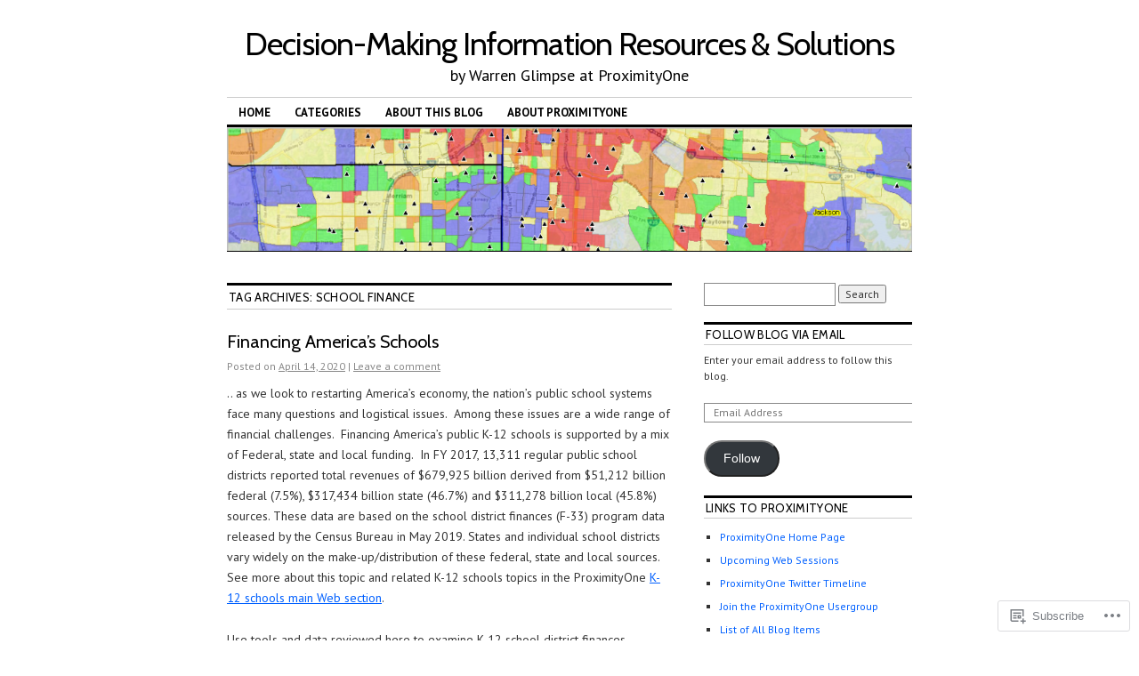

--- FILE ---
content_type: text/html; charset=UTF-8
request_url: https://proximityone.wordpress.com/tag/school-finance/
body_size: 17686
content:
<!DOCTYPE html>
<!--[if IE 6]>
<html id="ie6" lang="en">
<![endif]-->
<!--[if IE 8]>
<html id="ie8" lang="en">
<![endif]-->
<!--[if (!IE)]><!-->
<html lang="en">
<!--<![endif]-->

<head>
<meta charset="UTF-8" />
<title>school finance | Decision-Making Information Resources &amp; Solutions</title>
<link rel="profile" href="http://gmpg.org/xfn/11" />
<link rel="pingback" href="https://proximityone.wordpress.com/xmlrpc.php" />
<script type="text/javascript">
  WebFontConfig = {"google":{"families":["PT+Sans:r,i,b,bi:latin,latin-ext","Cabin:r:latin,latin-ext"]},"api_url":"https:\/\/fonts-api.wp.com\/css"};
  (function() {
    var wf = document.createElement('script');
    wf.src = '/wp-content/plugins/custom-fonts/js/webfont.js';
    wf.type = 'text/javascript';
    wf.async = 'true';
    var s = document.getElementsByTagName('script')[0];
    s.parentNode.insertBefore(wf, s);
	})();
</script><style id="jetpack-custom-fonts-css">.wf-active #site-title{font-family:"Cabin",sans-serif;font-style:normal;font-weight:400}.wf-active #site-title a{font-weight:400;font-style:normal}@media print{.wf-active #site-title{font-style:normal;font-weight:400}}.wf-active body, .wf-active input, .wf-active textarea{font-family:"PT Sans",sans-serif}.wf-active #site-description{font-family:"PT Sans",sans-serif}.wf-active #access ul{font-family:"PT Sans",sans-serif}.wf-active .entry-meta{font-family:"PT Sans",sans-serif}.wf-active .wp-caption{font-family:"PT Sans",sans-serif}.wf-active #wp-calendar caption{font-family:"PT Sans",sans-serif}.wf-active #comments li.pingback p{font-family:"PT Sans",sans-serif}.wf-active #comments .comment-meta, .wf-active #comments .comment-meta a{font-family:"PT Sans",sans-serif}@media print{.wf-active body, .wf-active input, .wf-active textarea{font-family:"PT Sans",sans-serif}}.wf-active h1, .wf-active h2, .wf-active h3{font-family:"Cabin",sans-serif;font-weight:400;font-style:normal}.wf-active .page-title{font-family:"Cabin",sans-serif;font-weight:400;font-style:normal}.wf-active .entry-title{font-style:normal;font-weight:400}.wf-active .entry-content h1, .wf-active .entry-content h2{font-style:normal;font-weight:400}.wf-active .entry-content h4{font-style:normal;font-weight:400}.wf-active .entry-content h5, .wf-active .entry-content h6{font-weight:400;font-style:normal}.wf-active .entry-content h5{font-style:normal;font-weight:400}.wf-active .entry-content h6{font-style:normal;font-weight:400}.wf-active .entry-content thead th, .wf-active .entry-content tr th{font-weight:400;font-style:normal;font-weight:400;font-family:"Cabin",sans-serif}.wf-active .widget-title{font-family:"Cabin",sans-serif;font-weight:400;font-style:normal}.wf-active #wp-calendar th{font-style:normal;font-weight:400}.wf-active #comments h3{font-family:"Cabin",sans-serif;font-weight:400;font-style:normal}@media print{.wf-active .entry-title{font-style:normal;font-weight:400}}</style>
<meta name='robots' content='max-image-preview:large' />
<link rel='dns-prefetch' href='//s0.wp.com' />
<link rel="alternate" type="application/rss+xml" title="Decision-Making Information Resources &amp; Solutions &raquo; Feed" href="https://proximityone.wordpress.com/feed/" />
<link rel="alternate" type="application/rss+xml" title="Decision-Making Information Resources &amp; Solutions &raquo; Comments Feed" href="https://proximityone.wordpress.com/comments/feed/" />
<link rel="alternate" type="application/rss+xml" title="Decision-Making Information Resources &amp; Solutions &raquo; school finance Tag Feed" href="https://proximityone.wordpress.com/tag/school-finance/feed/" />
	<script type="text/javascript">
		/* <![CDATA[ */
		function addLoadEvent(func) {
			var oldonload = window.onload;
			if (typeof window.onload != 'function') {
				window.onload = func;
			} else {
				window.onload = function () {
					oldonload();
					func();
				}
			}
		}
		/* ]]> */
	</script>
	<style id='wp-emoji-styles-inline-css'>

	img.wp-smiley, img.emoji {
		display: inline !important;
		border: none !important;
		box-shadow: none !important;
		height: 1em !important;
		width: 1em !important;
		margin: 0 0.07em !important;
		vertical-align: -0.1em !important;
		background: none !important;
		padding: 0 !important;
	}
/*# sourceURL=wp-emoji-styles-inline-css */
</style>
<link crossorigin='anonymous' rel='stylesheet' id='all-css-2-1' href='/wp-content/plugins/gutenberg-core/v22.2.0/build/styles/block-library/style.css?m=1764855221i&cssminify=yes' type='text/css' media='all' />
<style id='wp-block-library-inline-css'>
.has-text-align-justify {
	text-align:justify;
}
.has-text-align-justify{text-align:justify;}

/*# sourceURL=wp-block-library-inline-css */
</style><style id='global-styles-inline-css'>
:root{--wp--preset--aspect-ratio--square: 1;--wp--preset--aspect-ratio--4-3: 4/3;--wp--preset--aspect-ratio--3-4: 3/4;--wp--preset--aspect-ratio--3-2: 3/2;--wp--preset--aspect-ratio--2-3: 2/3;--wp--preset--aspect-ratio--16-9: 16/9;--wp--preset--aspect-ratio--9-16: 9/16;--wp--preset--color--black: #000000;--wp--preset--color--cyan-bluish-gray: #abb8c3;--wp--preset--color--white: #ffffff;--wp--preset--color--pale-pink: #f78da7;--wp--preset--color--vivid-red: #cf2e2e;--wp--preset--color--luminous-vivid-orange: #ff6900;--wp--preset--color--luminous-vivid-amber: #fcb900;--wp--preset--color--light-green-cyan: #7bdcb5;--wp--preset--color--vivid-green-cyan: #00d084;--wp--preset--color--pale-cyan-blue: #8ed1fc;--wp--preset--color--vivid-cyan-blue: #0693e3;--wp--preset--color--vivid-purple: #9b51e0;--wp--preset--gradient--vivid-cyan-blue-to-vivid-purple: linear-gradient(135deg,rgb(6,147,227) 0%,rgb(155,81,224) 100%);--wp--preset--gradient--light-green-cyan-to-vivid-green-cyan: linear-gradient(135deg,rgb(122,220,180) 0%,rgb(0,208,130) 100%);--wp--preset--gradient--luminous-vivid-amber-to-luminous-vivid-orange: linear-gradient(135deg,rgb(252,185,0) 0%,rgb(255,105,0) 100%);--wp--preset--gradient--luminous-vivid-orange-to-vivid-red: linear-gradient(135deg,rgb(255,105,0) 0%,rgb(207,46,46) 100%);--wp--preset--gradient--very-light-gray-to-cyan-bluish-gray: linear-gradient(135deg,rgb(238,238,238) 0%,rgb(169,184,195) 100%);--wp--preset--gradient--cool-to-warm-spectrum: linear-gradient(135deg,rgb(74,234,220) 0%,rgb(151,120,209) 20%,rgb(207,42,186) 40%,rgb(238,44,130) 60%,rgb(251,105,98) 80%,rgb(254,248,76) 100%);--wp--preset--gradient--blush-light-purple: linear-gradient(135deg,rgb(255,206,236) 0%,rgb(152,150,240) 100%);--wp--preset--gradient--blush-bordeaux: linear-gradient(135deg,rgb(254,205,165) 0%,rgb(254,45,45) 50%,rgb(107,0,62) 100%);--wp--preset--gradient--luminous-dusk: linear-gradient(135deg,rgb(255,203,112) 0%,rgb(199,81,192) 50%,rgb(65,88,208) 100%);--wp--preset--gradient--pale-ocean: linear-gradient(135deg,rgb(255,245,203) 0%,rgb(182,227,212) 50%,rgb(51,167,181) 100%);--wp--preset--gradient--electric-grass: linear-gradient(135deg,rgb(202,248,128) 0%,rgb(113,206,126) 100%);--wp--preset--gradient--midnight: linear-gradient(135deg,rgb(2,3,129) 0%,rgb(40,116,252) 100%);--wp--preset--font-size--small: 13px;--wp--preset--font-size--medium: 20px;--wp--preset--font-size--large: 36px;--wp--preset--font-size--x-large: 42px;--wp--preset--font-family--albert-sans: 'Albert Sans', sans-serif;--wp--preset--font-family--alegreya: Alegreya, serif;--wp--preset--font-family--arvo: Arvo, serif;--wp--preset--font-family--bodoni-moda: 'Bodoni Moda', serif;--wp--preset--font-family--bricolage-grotesque: 'Bricolage Grotesque', sans-serif;--wp--preset--font-family--cabin: Cabin, sans-serif;--wp--preset--font-family--chivo: Chivo, sans-serif;--wp--preset--font-family--commissioner: Commissioner, sans-serif;--wp--preset--font-family--cormorant: Cormorant, serif;--wp--preset--font-family--courier-prime: 'Courier Prime', monospace;--wp--preset--font-family--crimson-pro: 'Crimson Pro', serif;--wp--preset--font-family--dm-mono: 'DM Mono', monospace;--wp--preset--font-family--dm-sans: 'DM Sans', sans-serif;--wp--preset--font-family--dm-serif-display: 'DM Serif Display', serif;--wp--preset--font-family--domine: Domine, serif;--wp--preset--font-family--eb-garamond: 'EB Garamond', serif;--wp--preset--font-family--epilogue: Epilogue, sans-serif;--wp--preset--font-family--fahkwang: Fahkwang, sans-serif;--wp--preset--font-family--figtree: Figtree, sans-serif;--wp--preset--font-family--fira-sans: 'Fira Sans', sans-serif;--wp--preset--font-family--fjalla-one: 'Fjalla One', sans-serif;--wp--preset--font-family--fraunces: Fraunces, serif;--wp--preset--font-family--gabarito: Gabarito, system-ui;--wp--preset--font-family--ibm-plex-mono: 'IBM Plex Mono', monospace;--wp--preset--font-family--ibm-plex-sans: 'IBM Plex Sans', sans-serif;--wp--preset--font-family--ibarra-real-nova: 'Ibarra Real Nova', serif;--wp--preset--font-family--instrument-serif: 'Instrument Serif', serif;--wp--preset--font-family--inter: Inter, sans-serif;--wp--preset--font-family--josefin-sans: 'Josefin Sans', sans-serif;--wp--preset--font-family--jost: Jost, sans-serif;--wp--preset--font-family--libre-baskerville: 'Libre Baskerville', serif;--wp--preset--font-family--libre-franklin: 'Libre Franklin', sans-serif;--wp--preset--font-family--literata: Literata, serif;--wp--preset--font-family--lora: Lora, serif;--wp--preset--font-family--merriweather: Merriweather, serif;--wp--preset--font-family--montserrat: Montserrat, sans-serif;--wp--preset--font-family--newsreader: Newsreader, serif;--wp--preset--font-family--noto-sans-mono: 'Noto Sans Mono', sans-serif;--wp--preset--font-family--nunito: Nunito, sans-serif;--wp--preset--font-family--open-sans: 'Open Sans', sans-serif;--wp--preset--font-family--overpass: Overpass, sans-serif;--wp--preset--font-family--pt-serif: 'PT Serif', serif;--wp--preset--font-family--petrona: Petrona, serif;--wp--preset--font-family--piazzolla: Piazzolla, serif;--wp--preset--font-family--playfair-display: 'Playfair Display', serif;--wp--preset--font-family--plus-jakarta-sans: 'Plus Jakarta Sans', sans-serif;--wp--preset--font-family--poppins: Poppins, sans-serif;--wp--preset--font-family--raleway: Raleway, sans-serif;--wp--preset--font-family--roboto: Roboto, sans-serif;--wp--preset--font-family--roboto-slab: 'Roboto Slab', serif;--wp--preset--font-family--rubik: Rubik, sans-serif;--wp--preset--font-family--rufina: Rufina, serif;--wp--preset--font-family--sora: Sora, sans-serif;--wp--preset--font-family--source-sans-3: 'Source Sans 3', sans-serif;--wp--preset--font-family--source-serif-4: 'Source Serif 4', serif;--wp--preset--font-family--space-mono: 'Space Mono', monospace;--wp--preset--font-family--syne: Syne, sans-serif;--wp--preset--font-family--texturina: Texturina, serif;--wp--preset--font-family--urbanist: Urbanist, sans-serif;--wp--preset--font-family--work-sans: 'Work Sans', sans-serif;--wp--preset--spacing--20: 0.44rem;--wp--preset--spacing--30: 0.67rem;--wp--preset--spacing--40: 1rem;--wp--preset--spacing--50: 1.5rem;--wp--preset--spacing--60: 2.25rem;--wp--preset--spacing--70: 3.38rem;--wp--preset--spacing--80: 5.06rem;--wp--preset--shadow--natural: 6px 6px 9px rgba(0, 0, 0, 0.2);--wp--preset--shadow--deep: 12px 12px 50px rgba(0, 0, 0, 0.4);--wp--preset--shadow--sharp: 6px 6px 0px rgba(0, 0, 0, 0.2);--wp--preset--shadow--outlined: 6px 6px 0px -3px rgb(255, 255, 255), 6px 6px rgb(0, 0, 0);--wp--preset--shadow--crisp: 6px 6px 0px rgb(0, 0, 0);}:where(.is-layout-flex){gap: 0.5em;}:where(.is-layout-grid){gap: 0.5em;}body .is-layout-flex{display: flex;}.is-layout-flex{flex-wrap: wrap;align-items: center;}.is-layout-flex > :is(*, div){margin: 0;}body .is-layout-grid{display: grid;}.is-layout-grid > :is(*, div){margin: 0;}:where(.wp-block-columns.is-layout-flex){gap: 2em;}:where(.wp-block-columns.is-layout-grid){gap: 2em;}:where(.wp-block-post-template.is-layout-flex){gap: 1.25em;}:where(.wp-block-post-template.is-layout-grid){gap: 1.25em;}.has-black-color{color: var(--wp--preset--color--black) !important;}.has-cyan-bluish-gray-color{color: var(--wp--preset--color--cyan-bluish-gray) !important;}.has-white-color{color: var(--wp--preset--color--white) !important;}.has-pale-pink-color{color: var(--wp--preset--color--pale-pink) !important;}.has-vivid-red-color{color: var(--wp--preset--color--vivid-red) !important;}.has-luminous-vivid-orange-color{color: var(--wp--preset--color--luminous-vivid-orange) !important;}.has-luminous-vivid-amber-color{color: var(--wp--preset--color--luminous-vivid-amber) !important;}.has-light-green-cyan-color{color: var(--wp--preset--color--light-green-cyan) !important;}.has-vivid-green-cyan-color{color: var(--wp--preset--color--vivid-green-cyan) !important;}.has-pale-cyan-blue-color{color: var(--wp--preset--color--pale-cyan-blue) !important;}.has-vivid-cyan-blue-color{color: var(--wp--preset--color--vivid-cyan-blue) !important;}.has-vivid-purple-color{color: var(--wp--preset--color--vivid-purple) !important;}.has-black-background-color{background-color: var(--wp--preset--color--black) !important;}.has-cyan-bluish-gray-background-color{background-color: var(--wp--preset--color--cyan-bluish-gray) !important;}.has-white-background-color{background-color: var(--wp--preset--color--white) !important;}.has-pale-pink-background-color{background-color: var(--wp--preset--color--pale-pink) !important;}.has-vivid-red-background-color{background-color: var(--wp--preset--color--vivid-red) !important;}.has-luminous-vivid-orange-background-color{background-color: var(--wp--preset--color--luminous-vivid-orange) !important;}.has-luminous-vivid-amber-background-color{background-color: var(--wp--preset--color--luminous-vivid-amber) !important;}.has-light-green-cyan-background-color{background-color: var(--wp--preset--color--light-green-cyan) !important;}.has-vivid-green-cyan-background-color{background-color: var(--wp--preset--color--vivid-green-cyan) !important;}.has-pale-cyan-blue-background-color{background-color: var(--wp--preset--color--pale-cyan-blue) !important;}.has-vivid-cyan-blue-background-color{background-color: var(--wp--preset--color--vivid-cyan-blue) !important;}.has-vivid-purple-background-color{background-color: var(--wp--preset--color--vivid-purple) !important;}.has-black-border-color{border-color: var(--wp--preset--color--black) !important;}.has-cyan-bluish-gray-border-color{border-color: var(--wp--preset--color--cyan-bluish-gray) !important;}.has-white-border-color{border-color: var(--wp--preset--color--white) !important;}.has-pale-pink-border-color{border-color: var(--wp--preset--color--pale-pink) !important;}.has-vivid-red-border-color{border-color: var(--wp--preset--color--vivid-red) !important;}.has-luminous-vivid-orange-border-color{border-color: var(--wp--preset--color--luminous-vivid-orange) !important;}.has-luminous-vivid-amber-border-color{border-color: var(--wp--preset--color--luminous-vivid-amber) !important;}.has-light-green-cyan-border-color{border-color: var(--wp--preset--color--light-green-cyan) !important;}.has-vivid-green-cyan-border-color{border-color: var(--wp--preset--color--vivid-green-cyan) !important;}.has-pale-cyan-blue-border-color{border-color: var(--wp--preset--color--pale-cyan-blue) !important;}.has-vivid-cyan-blue-border-color{border-color: var(--wp--preset--color--vivid-cyan-blue) !important;}.has-vivid-purple-border-color{border-color: var(--wp--preset--color--vivid-purple) !important;}.has-vivid-cyan-blue-to-vivid-purple-gradient-background{background: var(--wp--preset--gradient--vivid-cyan-blue-to-vivid-purple) !important;}.has-light-green-cyan-to-vivid-green-cyan-gradient-background{background: var(--wp--preset--gradient--light-green-cyan-to-vivid-green-cyan) !important;}.has-luminous-vivid-amber-to-luminous-vivid-orange-gradient-background{background: var(--wp--preset--gradient--luminous-vivid-amber-to-luminous-vivid-orange) !important;}.has-luminous-vivid-orange-to-vivid-red-gradient-background{background: var(--wp--preset--gradient--luminous-vivid-orange-to-vivid-red) !important;}.has-very-light-gray-to-cyan-bluish-gray-gradient-background{background: var(--wp--preset--gradient--very-light-gray-to-cyan-bluish-gray) !important;}.has-cool-to-warm-spectrum-gradient-background{background: var(--wp--preset--gradient--cool-to-warm-spectrum) !important;}.has-blush-light-purple-gradient-background{background: var(--wp--preset--gradient--blush-light-purple) !important;}.has-blush-bordeaux-gradient-background{background: var(--wp--preset--gradient--blush-bordeaux) !important;}.has-luminous-dusk-gradient-background{background: var(--wp--preset--gradient--luminous-dusk) !important;}.has-pale-ocean-gradient-background{background: var(--wp--preset--gradient--pale-ocean) !important;}.has-electric-grass-gradient-background{background: var(--wp--preset--gradient--electric-grass) !important;}.has-midnight-gradient-background{background: var(--wp--preset--gradient--midnight) !important;}.has-small-font-size{font-size: var(--wp--preset--font-size--small) !important;}.has-medium-font-size{font-size: var(--wp--preset--font-size--medium) !important;}.has-large-font-size{font-size: var(--wp--preset--font-size--large) !important;}.has-x-large-font-size{font-size: var(--wp--preset--font-size--x-large) !important;}.has-albert-sans-font-family{font-family: var(--wp--preset--font-family--albert-sans) !important;}.has-alegreya-font-family{font-family: var(--wp--preset--font-family--alegreya) !important;}.has-arvo-font-family{font-family: var(--wp--preset--font-family--arvo) !important;}.has-bodoni-moda-font-family{font-family: var(--wp--preset--font-family--bodoni-moda) !important;}.has-bricolage-grotesque-font-family{font-family: var(--wp--preset--font-family--bricolage-grotesque) !important;}.has-cabin-font-family{font-family: var(--wp--preset--font-family--cabin) !important;}.has-chivo-font-family{font-family: var(--wp--preset--font-family--chivo) !important;}.has-commissioner-font-family{font-family: var(--wp--preset--font-family--commissioner) !important;}.has-cormorant-font-family{font-family: var(--wp--preset--font-family--cormorant) !important;}.has-courier-prime-font-family{font-family: var(--wp--preset--font-family--courier-prime) !important;}.has-crimson-pro-font-family{font-family: var(--wp--preset--font-family--crimson-pro) !important;}.has-dm-mono-font-family{font-family: var(--wp--preset--font-family--dm-mono) !important;}.has-dm-sans-font-family{font-family: var(--wp--preset--font-family--dm-sans) !important;}.has-dm-serif-display-font-family{font-family: var(--wp--preset--font-family--dm-serif-display) !important;}.has-domine-font-family{font-family: var(--wp--preset--font-family--domine) !important;}.has-eb-garamond-font-family{font-family: var(--wp--preset--font-family--eb-garamond) !important;}.has-epilogue-font-family{font-family: var(--wp--preset--font-family--epilogue) !important;}.has-fahkwang-font-family{font-family: var(--wp--preset--font-family--fahkwang) !important;}.has-figtree-font-family{font-family: var(--wp--preset--font-family--figtree) !important;}.has-fira-sans-font-family{font-family: var(--wp--preset--font-family--fira-sans) !important;}.has-fjalla-one-font-family{font-family: var(--wp--preset--font-family--fjalla-one) !important;}.has-fraunces-font-family{font-family: var(--wp--preset--font-family--fraunces) !important;}.has-gabarito-font-family{font-family: var(--wp--preset--font-family--gabarito) !important;}.has-ibm-plex-mono-font-family{font-family: var(--wp--preset--font-family--ibm-plex-mono) !important;}.has-ibm-plex-sans-font-family{font-family: var(--wp--preset--font-family--ibm-plex-sans) !important;}.has-ibarra-real-nova-font-family{font-family: var(--wp--preset--font-family--ibarra-real-nova) !important;}.has-instrument-serif-font-family{font-family: var(--wp--preset--font-family--instrument-serif) !important;}.has-inter-font-family{font-family: var(--wp--preset--font-family--inter) !important;}.has-josefin-sans-font-family{font-family: var(--wp--preset--font-family--josefin-sans) !important;}.has-jost-font-family{font-family: var(--wp--preset--font-family--jost) !important;}.has-libre-baskerville-font-family{font-family: var(--wp--preset--font-family--libre-baskerville) !important;}.has-libre-franklin-font-family{font-family: var(--wp--preset--font-family--libre-franklin) !important;}.has-literata-font-family{font-family: var(--wp--preset--font-family--literata) !important;}.has-lora-font-family{font-family: var(--wp--preset--font-family--lora) !important;}.has-merriweather-font-family{font-family: var(--wp--preset--font-family--merriweather) !important;}.has-montserrat-font-family{font-family: var(--wp--preset--font-family--montserrat) !important;}.has-newsreader-font-family{font-family: var(--wp--preset--font-family--newsreader) !important;}.has-noto-sans-mono-font-family{font-family: var(--wp--preset--font-family--noto-sans-mono) !important;}.has-nunito-font-family{font-family: var(--wp--preset--font-family--nunito) !important;}.has-open-sans-font-family{font-family: var(--wp--preset--font-family--open-sans) !important;}.has-overpass-font-family{font-family: var(--wp--preset--font-family--overpass) !important;}.has-pt-serif-font-family{font-family: var(--wp--preset--font-family--pt-serif) !important;}.has-petrona-font-family{font-family: var(--wp--preset--font-family--petrona) !important;}.has-piazzolla-font-family{font-family: var(--wp--preset--font-family--piazzolla) !important;}.has-playfair-display-font-family{font-family: var(--wp--preset--font-family--playfair-display) !important;}.has-plus-jakarta-sans-font-family{font-family: var(--wp--preset--font-family--plus-jakarta-sans) !important;}.has-poppins-font-family{font-family: var(--wp--preset--font-family--poppins) !important;}.has-raleway-font-family{font-family: var(--wp--preset--font-family--raleway) !important;}.has-roboto-font-family{font-family: var(--wp--preset--font-family--roboto) !important;}.has-roboto-slab-font-family{font-family: var(--wp--preset--font-family--roboto-slab) !important;}.has-rubik-font-family{font-family: var(--wp--preset--font-family--rubik) !important;}.has-rufina-font-family{font-family: var(--wp--preset--font-family--rufina) !important;}.has-sora-font-family{font-family: var(--wp--preset--font-family--sora) !important;}.has-source-sans-3-font-family{font-family: var(--wp--preset--font-family--source-sans-3) !important;}.has-source-serif-4-font-family{font-family: var(--wp--preset--font-family--source-serif-4) !important;}.has-space-mono-font-family{font-family: var(--wp--preset--font-family--space-mono) !important;}.has-syne-font-family{font-family: var(--wp--preset--font-family--syne) !important;}.has-texturina-font-family{font-family: var(--wp--preset--font-family--texturina) !important;}.has-urbanist-font-family{font-family: var(--wp--preset--font-family--urbanist) !important;}.has-work-sans-font-family{font-family: var(--wp--preset--font-family--work-sans) !important;}
/*# sourceURL=global-styles-inline-css */
</style>

<style id='classic-theme-styles-inline-css'>
/*! This file is auto-generated */
.wp-block-button__link{color:#fff;background-color:#32373c;border-radius:9999px;box-shadow:none;text-decoration:none;padding:calc(.667em + 2px) calc(1.333em + 2px);font-size:1.125em}.wp-block-file__button{background:#32373c;color:#fff;text-decoration:none}
/*# sourceURL=/wp-includes/css/classic-themes.min.css */
</style>
<link crossorigin='anonymous' rel='stylesheet' id='all-css-4-1' href='/_static/??-eJx9kNsOwjAIQH9IRqbL1Afjt3QVJ9pbSqfx72Uu8RLNXgiQc4AWbwlsDIVCweSGnoOgjZ2L9iK4rOpNVYOwT44g07Vq8MBSXgRIuTuqrMgCPwb5Ad6zMmnfJ1NGwtOBDTnyis1pt6QOdF3KJAIaPQ8eyklF+fGmNqahG9cZx4Hw/2H/SA52ouG5dO6qTPrsXtMelfoo56SeIuhnmcIxfBVwdIbzqO79rl43dbtdrZbt+QGphJW2&cssminify=yes' type='text/css' media='all' />
<style id='jetpack-global-styles-frontend-style-inline-css'>
:root { --font-headings: unset; --font-base: unset; --font-headings-default: -apple-system,BlinkMacSystemFont,"Segoe UI",Roboto,Oxygen-Sans,Ubuntu,Cantarell,"Helvetica Neue",sans-serif; --font-base-default: -apple-system,BlinkMacSystemFont,"Segoe UI",Roboto,Oxygen-Sans,Ubuntu,Cantarell,"Helvetica Neue",sans-serif;}
/*# sourceURL=jetpack-global-styles-frontend-style-inline-css */
</style>
<link crossorigin='anonymous' rel='stylesheet' id='all-css-6-1' href='/wp-content/themes/h4/global.css?m=1420737423i&cssminify=yes' type='text/css' media='all' />
<script type="text/javascript" id="wpcom-actionbar-placeholder-js-extra">
/* <![CDATA[ */
var actionbardata = {"siteID":"60340337","postID":"0","siteURL":"https://proximityone.wordpress.com","xhrURL":"https://proximityone.wordpress.com/wp-admin/admin-ajax.php","nonce":"f23bfaeb8e","isLoggedIn":"","statusMessage":"","subsEmailDefault":"instantly","proxyScriptUrl":"https://s0.wp.com/wp-content/js/wpcom-proxy-request.js?m=1513050504i&amp;ver=20211021","i18n":{"followedText":"New posts from this site will now appear in your \u003Ca href=\"https://wordpress.com/reader\"\u003EReader\u003C/a\u003E","foldBar":"Collapse this bar","unfoldBar":"Expand this bar","shortLinkCopied":"Shortlink copied to clipboard."}};
//# sourceURL=wpcom-actionbar-placeholder-js-extra
/* ]]> */
</script>
<script type="text/javascript" id="jetpack-mu-wpcom-settings-js-before">
/* <![CDATA[ */
var JETPACK_MU_WPCOM_SETTINGS = {"assetsUrl":"https://s0.wp.com/wp-content/mu-plugins/jetpack-mu-wpcom-plugin/moon/jetpack_vendor/automattic/jetpack-mu-wpcom/src/build/"};
//# sourceURL=jetpack-mu-wpcom-settings-js-before
/* ]]> */
</script>
<script crossorigin='anonymous' type='text/javascript'  src='/wp-content/js/rlt-proxy.js?m=1720530689i'></script>
<script type="text/javascript" id="rlt-proxy-js-after">
/* <![CDATA[ */
	rltInitialize( {"token":null,"iframeOrigins":["https:\/\/widgets.wp.com"]} );
//# sourceURL=rlt-proxy-js-after
/* ]]> */
</script>
<link rel="EditURI" type="application/rsd+xml" title="RSD" href="https://proximityone.wordpress.com/xmlrpc.php?rsd" />
<meta name="generator" content="WordPress.com" />

<!-- Jetpack Open Graph Tags -->
<meta property="og:type" content="website" />
<meta property="og:title" content="school finance &#8211; Decision-Making Information Resources &amp; Solutions" />
<meta property="og:url" content="https://proximityone.wordpress.com/tag/school-finance/" />
<meta property="og:site_name" content="Decision-Making Information Resources &amp; Solutions" />
<meta property="og:image" content="https://s0.wp.com/_si/?t=[base64].R2oqRv7FeMr9J_EARp0NavchL_muEpoVtp2oFKf8jNkMQ" />
<meta property="og:image:width" content="1200" />
<meta property="og:image:height" content="630" />
<meta property="og:image:alt" content="" />
<meta property="og:locale" content="en_US" />
<meta property="fb:app_id" content="249643311490" />

<!-- End Jetpack Open Graph Tags -->
<link rel='openid.server' href='https://proximityone.wordpress.com/?openidserver=1' />
<link rel='openid.delegate' href='https://proximityone.wordpress.com/' />
<link rel="search" type="application/opensearchdescription+xml" href="https://proximityone.wordpress.com/osd.xml" title="Decision-Making Information Resources &#38; Solutions" />
<link rel="search" type="application/opensearchdescription+xml" href="https://s1.wp.com/opensearch.xml" title="WordPress.com" />
<style type="text/css">.recentcomments a{display:inline !important;padding:0 !important;margin:0 !important;}</style>		<style type="text/css">
			.recentcomments a {
				display: inline !important;
				padding: 0 !important;
				margin: 0 !important;
			}

			table.recentcommentsavatartop img.avatar, table.recentcommentsavatarend img.avatar {
				border: 0px;
				margin: 0;
			}

			table.recentcommentsavatartop a, table.recentcommentsavatarend a {
				border: 0px !important;
				background-color: transparent !important;
			}

			td.recentcommentsavatarend, td.recentcommentsavatartop {
				padding: 0px 0px 1px 0px;
				margin: 0px;
			}

			td.recentcommentstextend {
				border: none !important;
				padding: 0px 0px 2px 10px;
			}

			.rtl td.recentcommentstextend {
				padding: 0px 10px 2px 0px;
			}

			td.recentcommentstexttop {
				border: none;
				padding: 0px 0px 0px 10px;
			}

			.rtl td.recentcommentstexttop {
				padding: 0px 10px 0px 0px;
			}
		</style>
		<meta name="description" content="Posts about school finance written by proximityone" />
<link rel="icon" href="https://proximityone.wordpress.com/wp-content/uploads/2017/05/wg_caneel.jpg?w=32" sizes="32x32" />
<link rel="icon" href="https://proximityone.wordpress.com/wp-content/uploads/2017/05/wg_caneel.jpg?w=192" sizes="192x192" />
<link rel="apple-touch-icon" href="https://proximityone.wordpress.com/wp-content/uploads/2017/05/wg_caneel.jpg?w=180" />
<meta name="msapplication-TileImage" content="https://proximityone.wordpress.com/wp-content/uploads/2017/05/wg_caneel.jpg?w=214" />
			<link rel="stylesheet" id="custom-css-css" type="text/css" href="https://s0.wp.com/?custom-css=1&#038;csblog=45bhf&#038;cscache=6&#038;csrev=2" />
			<link crossorigin='anonymous' rel='stylesheet' id='all-css-0-3' href='/wp-content/mu-plugins/jetpack-plugin/moon/_inc/build/subscriptions/subscriptions.min.css?m=1753976312i&cssminify=yes' type='text/css' media='all' />
</head>

<body class="archive tag tag-school-finance tag-1014844 wp-theme-pubcoraline customizer-styles-applied two-column content-sidebar jetpack-reblog-enabled">
<div id="container" class="hfeed contain">
	<div id="header">
		<div id="masthead" role="banner">
						<div id="site-title">
				<span>
					<a href="https://proximityone.wordpress.com/" title="Decision-Making Information Resources &amp; Solutions" rel="home">Decision-Making Information Resources &amp; Solutions</a>
				</span>
			</div>
			<div id="site-description">by Warren Glimpse at ProximityOne</div>
		</div><!-- #masthead -->

		<div id="access" role="navigation">
		  			<div class="skip-link screen-reader-text"><a href="#content" title="Skip to content">Skip to content</a></div>
						<div class="menu"><ul>
<li ><a href="https://proximityone.wordpress.com/">Home</a></li><li class="page_item page-item-219"><a href="https://proximityone.wordpress.com/categories/">Categories</a></li>
<li class="page_item page-item-32"><a href="https://proximityone.wordpress.com/about-this-blog/">About this Blog</a></li>
<li class="page_item page-item-1"><a href="https://proximityone.wordpress.com/about/">About ProximityOne</a></li>
</ul></div>
		</div><!-- #access -->

		<div id="branding">
						<a href="https://proximityone.wordpress.com/">
									<img src="https://proximityone.wordpress.com/wp-content/uploads/2013/11/cropped-11-9-2013-7-23-54-am.png" width="990" height="179" alt="" />
							</a>
					</div><!-- #branding -->
	</div><!-- #header -->

	<div id="content-box">

<div id="content-container">
	<div id="content" role="main">

		<h1 class="page-title">Tag Archives: <span>school finance</span></h1>

		




			<div id="post-7899" class="post-7899 post type-post status-publish format-standard hentry category-covid-19 category-cv-xe-gis category-cvgis category-data-analytics category-decision-making-information-solutions category-finances category-geographic-information-systems category-gis category-proximityone category-proximityone-user-group category-school-districts-by-type category-schools category-shapefile category-tigerline tag-cv-xe-gis tag-demographics tag-education tag-federal-revenue tag-gis tag-houston-isd tag-houston-tx tag-k-12-schools tag-mapping tag-public-schools tag-school-finance tag-shapefiles tag-state-revenue">
			<h2 class="entry-title"><a href="https://proximityone.wordpress.com/2020/04/14/financing-americas-schools/" rel="bookmark">Financing America&#8217;s Schools</a></h2>

			<div class="entry-meta">
				<span class="meta-prep meta-prep-author">Posted on</span> <a href="https://proximityone.wordpress.com/2020/04/14/financing-americas-schools/" title="12:37 pm" rel="bookmark"><span class="entry-date">April 14, 2020</span></a> <span class="comments-link"><span class="meta-sep">|</span> <a href="https://proximityone.wordpress.com/2020/04/14/financing-americas-schools/#respond">Leave a comment</a></span>
			</div><!-- .entry-meta -->

				<div class="entry-content">
				<p>.. as we look to restarting America&#8217;s economy, the nation&#8217;s public school systems face many questions and logistical issues.  Among these issues are a wide range of financial challenges.  Financing America&#8217;s public K-12 schools is supported by a mix of Federal, state and local funding.  In FY 2017, 13,311 regular public school districts reported total revenues of $679,925 billion derived from $51,212 billion federal (7.5%), $317,434 billion state (46.7%) and $311,278 billion local (45.8%) sources. These data are based on the school district finances (F-33) program data released by the Census Bureau in May 2019. States and individual school districts vary widely on the make-up/distribution of these federal, state and local sources.  See more about this topic and related K-12 schools topics in the ProximityOne <a href="http://proximityone.com/sddmi.htm" target="_blank" rel="noopener">K-12 schools main Web section</a>.</p>
<p>Use tools and data reviewed here to examine K-12 school district finances &#8212; sources and uses of funds for FY 2017. View, sort, query, compare school district sources and uses of funds using the <a href="http://proximityone.com/sdfa17.htm#table">interactive table</a> below in this section. <a href="http://proximityone.com/sdfa17.htm#xls">Create/view profiles</a> for district(s) of interest.</p>
<p>Data and resources reviewed here update in early May 2020 with new FY 2018 sources and uses of funds data and related school/school district financial data. We examine the implications of COVID-19 for school systems as we look to <a href="http://proximityone.com/eee.htm" target="_blank" rel="noopener">Restarting the Economy</a>. <a href="http://proximityone.com/contact.htm" target="blank">Join</a> the <a href="http://proximityone.com/usergroup.htm" target="blank">User Group</a> to receive updates.</p>
<p><b>Percent Federal Revenue by School District, FY 2017</b><br />
The following graphic shows patterns of percent Federal revenue by school district (unified and secondary), FY 2017. Click graphic for larger view. Expand browser to full window for best quality view.<br />
<a title="click for larger views and drill-down views" href="http://proximityone.com/graphics/sdfa17_fedrevb.gif" target="_blank" rel="noopener"><img class="datatable" src="https://i0.wp.com/proximityone.com/graphics/sdfa17_fedreva.gif" /></a><br />
&#8211; view developed using ProximityOne <a href="http://proximityone.com/cv.htm" target="_blank" rel="noopener">CV XE GIS</a> software and related GIS project.<br />
&#8211; use these tools on your computer to examine these data &amp; related data.</p>
<p><b>Percent State Revenue by School District, FY 2017</b><br />
The following graphic shows patterns of percent State revenue by school district (unified and secondary), FY 2017. Click graphic for larger view. Expand browser to full window for best quality view.<br />
<a title="click for larger views and drill-down views" href="http://proximityone.com/graphics/sdfa17_strevb.gif" target="_blank" rel="noopener"><img class="datatable" src="https://i0.wp.com/proximityone.com/graphics/sdfa17_streva.gif" /></a><br />
&#8211; view developed using ProximityOne <a href="http://proximityone.com/cv.htm" target="_blank" rel="noopener">CV XE GIS</a> software and related GIS project.<br />
&#8211; use these tools on your computer to examine these data &amp; related data.</p>
<p><b>Interactive Table</b><br />
The following static graphic shows the 10 Texas school districts having the largest Federal revenue.  Sources of Federal revenue by program are also shown. Create views like this for any of the sources and uses of funds items for your selection of school districts.  Use the <a href="http://proximityone.com/sdfa17.htm#table" target="_blank">interactive table</a> (separate page) for dynamic analysis of individual school districts in context of U.S. overall, states or metros. Select by state or metro and rank based on any of several selected revenue by source and per student expenditure by category.</p>
<p><a href="http://proximityone.com/graphics/sdfa17_tx_table.gif" target="_blank"><img src="https://i0.wp.com/proximityone.com/graphics/sdfa17_tx_table.gif" width="485px"></a><br />
&#8211; click graphic for larger view</p>
<p><b>Situation &amp; Outlook Web Sessions</b><br />
Join me in a <a href="http://proximityone.com/data_analytics_websessions.htm" target="_blank" rel="noopener noreferrer">Situation &amp; Outlook Web Session</a> where we discuss topics relating to measuring and interpreting the where, what, when, how and how much demographic-economic change is occurring and it&#8217;s impact.</p>
<p><b>About the Author</b><br />
&#8212; Warren Glimpse is former senior Census Bureau statistician responsible for innovative data access and use operations. He is also the former associate director of the U.S. Office of Federal Statistical Policy and Standards for data access and use. He has more than 20 years of experience in the private sector developing data resources and tools for integration and analysis of geographic, demographic, economic and business data. <a title="send a message" href="http://proximityone.com/contactwg.htm" target="_blank" rel="noopener noreferrer">Contact Warren</a>. Join Warren <a href="https://www.linkedin.com/in/wglimpse" target="_blank" rel="noopener noreferrer">on LinkedIn</a>.</p>
							</div><!-- .entry-content -->
	
			<div class="entry-info">
				<p class="comments-link"><a href="https://proximityone.wordpress.com/2020/04/14/financing-americas-schools/#respond">Leave a comment</a></p>
													<p class="cat-links">
						<span class="entry-info-prep entry-info-prep-cat-links">Posted in</span> <a href="https://proximityone.wordpress.com/category/covid-19/" rel="category tag">COVID-19</a>, <a href="https://proximityone.wordpress.com/category/cv-xe-gis/" rel="category tag">CV XE GIS</a>, <a href="https://proximityone.wordpress.com/category/cvgis/" rel="category tag">CVGIS</a>, <a href="https://proximityone.wordpress.com/category/data-analytics/" rel="category tag">data analytics</a>, <a href="https://proximityone.wordpress.com/category/decision-making-information-solutions/" rel="category tag">decision-making information solutions</a>, <a href="https://proximityone.wordpress.com/category/subject-matter/finances/" rel="category tag">Finances</a>, <a href="https://proximityone.wordpress.com/category/geographic-information-systems/" rel="category tag">Geographic Information Systems</a>, <a href="https://proximityone.wordpress.com/category/gis/" rel="category tag">GIS</a>, <a href="https://proximityone.wordpress.com/category/proximityone/" rel="category tag">ProximityOne</a>, <a href="https://proximityone.wordpress.com/category/proximityone-user-group/" rel="category tag">ProximityOne User Group</a>, <a href="https://proximityone.wordpress.com/category/school-districts-by-type/" rel="category tag">school districts by type</a>, <a href="https://proximityone.wordpress.com/category/subject-matter/schools/" rel="category tag">Schools</a>, <a href="https://proximityone.wordpress.com/category/shapefile/" rel="category tag">Shapefile</a>, <a href="https://proximityone.wordpress.com/category/tigerline/" rel="category tag">TIGER/Line</a>					</p>
								<p class="tag-links"><span class="entry-info-prep entry-info-prep-tag-links">Tagged</span> <a href="https://proximityone.wordpress.com/tag/cv-xe-gis/" rel="tag">CV XE GIS</a>, <a href="https://proximityone.wordpress.com/tag/demographics/" rel="tag">Demographics</a>, <a href="https://proximityone.wordpress.com/tag/education/" rel="tag">Education</a>, <a href="https://proximityone.wordpress.com/tag/federal-revenue/" rel="tag">Federal revenue</a>, <a href="https://proximityone.wordpress.com/tag/gis/" rel="tag">GIS</a>, <a href="https://proximityone.wordpress.com/tag/houston-isd/" rel="tag">Houston ISD</a>, <a href="https://proximityone.wordpress.com/tag/houston-tx/" rel="tag">Houston, TX</a>, <a href="https://proximityone.wordpress.com/tag/k-12-schools/" rel="tag">K-12 schools</a>, <a href="https://proximityone.wordpress.com/tag/mapping/" rel="tag">mapping</a>, <a href="https://proximityone.wordpress.com/tag/public-schools/" rel="tag">Public Schools</a>, <a href="https://proximityone.wordpress.com/tag/school-finance/" rel="tag">school finance</a>, <a href="https://proximityone.wordpress.com/tag/shapefiles/" rel="tag">Shapefiles</a>, <a href="https://proximityone.wordpress.com/tag/state-revenue/" rel="tag">State revenue</a></p>							</div><!-- .entry-info -->
		</div><!-- #post-## -->

		
	

	</div><!-- #content -->
</div><!-- #content-container -->


		
		<div id="primary" class="widget-area" role="complementary">
					<ul class="xoxo">

			<li id="search-2" class="widget-container widget_search"><form role="search" method="get" id="searchform" class="searchform" action="https://proximityone.wordpress.com/">
				<div>
					<label class="screen-reader-text" for="s">Search for:</label>
					<input type="text" value="" name="s" id="s" />
					<input type="submit" id="searchsubmit" value="Search" />
				</div>
			</form></li><li id="blog_subscription-2" class="widget-container widget_blog_subscription jetpack_subscription_widget"><h3 class="widget-title"><label for="subscribe-field">Follow Blog via Email</label></h3>

			<div class="wp-block-jetpack-subscriptions__container">
			<form
				action="https://subscribe.wordpress.com"
				method="post"
				accept-charset="utf-8"
				data-blog="60340337"
				data-post_access_level="everybody"
				id="subscribe-blog"
			>
				<p>Enter your email address to follow this blog.</p>
				<p id="subscribe-email">
					<label
						id="subscribe-field-label"
						for="subscribe-field"
						class="screen-reader-text"
					>
						Email Address:					</label>

					<input
							type="email"
							name="email"
							autocomplete="email"
							
							style="width: 95%; padding: 1px 10px"
							placeholder="Email Address"
							value=""
							id="subscribe-field"
							required
						/>				</p>

				<p id="subscribe-submit"
									>
					<input type="hidden" name="action" value="subscribe"/>
					<input type="hidden" name="blog_id" value="60340337"/>
					<input type="hidden" name="source" value="https://proximityone.wordpress.com/tag/school-finance/"/>
					<input type="hidden" name="sub-type" value="widget"/>
					<input type="hidden" name="redirect_fragment" value="subscribe-blog"/>
					<input type="hidden" id="_wpnonce" name="_wpnonce" value="c3e4a087a0" />					<button type="submit"
													class="wp-block-button__link"
																	>
						Follow					</button>
				</p>
			</form>
						</div>
			
</li><li id="linkcat-1356" class="widget-container widget_links"><h3 class="widget-title">Links to ProximityOne</h3>
	<ul class='xoxo blogroll'>
<li><a href="http://proximityone.com" rel="noopener" target="_blank">ProximityOne Home Page</a></li>
<li><a href="http://proximityone.com/dmisessions.htm" rel="noopener" target="_blank">Upcoming Web Sessions</a></li>
<li><a href="http://proximityone.com/tweets.htm" rel="noopener" target="_blank">ProximityOne Twitter Timeline</a></li>
<li><a href="http://proximityone.com/usergroup.htm" rel="noopener" target="_blank">Join the ProximityOne Usergroup</a></li>
<li><a href="http://proximityone.com/dmiblog.htm" rel="noopener" title="List of All Blog Items" target="_blank">List of All Blog Items</a></li>

	</ul>
</li>

		<li id="recent-posts-2" class="widget-container widget_recent_entries">
		<h3 class="widget-title">Recent Posts</h3>
		<ul>
											<li>
					<a href="https://proximityone.wordpress.com/2025/10/14/disneyland-1-mile-circular-siteanalysis/">Disneyland 1-Mile Circular&nbsp;SiteAnalysis</a>
									</li>
											<li>
					<a href="https://proximityone.wordpress.com/2025/10/11/centenarians-people-of-age-100-or-more-in-2020/">Centenarians, People of Age 100 or More, in&nbsp;2020</a>
									</li>
											<li>
					<a href="https://proximityone.wordpress.com/2025/09/25/119th-congressional-districts-changing-demographics/">119th Congressional Districts &#8212; Changing&nbsp;Demographics</a>
									</li>
											<li>
					<a href="https://proximityone.wordpress.com/2024/11/25/the-importance-of-small-area-data/">The Importance of Small Area&nbsp;Data</a>
									</li>
											<li>
					<a href="https://proximityone.wordpress.com/2024/11/19/ivda-using-vda-gis-embedded-in-html/">iVDA &#8212; Using VDA GIS Embedded in&nbsp;HTML</a>
									</li>
											<li>
					<a href="https://proximityone.wordpress.com/2024/10/06/examining-urban-area-population-change-2020-2023/">Examining Urban Area Population Change&nbsp;2020-2023</a>
									</li>
											<li>
					<a href="https://proximityone.wordpress.com/2024/09/21/119th-congressional-district-boundaries/">119th Congress Congressional District&nbsp;Geography</a>
									</li>
											<li>
					<a href="https://proximityone.wordpress.com/2024/08/18/voting-rights-act-and-block-group-demographics/">Voting Rights Act and Block Group&nbsp;Demographics</a>
									</li>
											<li>
					<a href="https://proximityone.wordpress.com/2024/08/04/hispanic-population-by-specific-origin-by-zip-code-3/">Hispanic Population by Specific Origin by ZIP&nbsp;Code</a>
									</li>
											<li>
					<a href="https://proximityone.wordpress.com/2024/07/21/vdagis-discovery/">VDAGIS Discovery</a>
									</li>
											<li>
					<a href="https://proximityone.wordpress.com/2024/06/13/state-legislative-district-geodemographic-analytics/">State Legislative District GeoDemographic&nbsp;Analytics</a>
									</li>
											<li>
					<a href="https://proximityone.wordpress.com/2024/03/27/how-why-county-population-is-changing/">How &amp; Why County Population is&nbsp;Changing</a>
									</li>
											<li>
					<a href="https://proximityone.wordpress.com/2024/01/23/using-your-gis-project-with-vda-desktop-gis-via-rds/">Examining Congressional Districts using VDA Desktop GIS via&nbsp;RDS</a>
									</li>
											<li>
					<a href="https://proximityone.wordpress.com/2024/01/06/finding-viewing-a-census-tract/">Finding &amp; Viewing a Census&nbsp;Tract</a>
									</li>
											<li>
					<a href="https://proximityone.wordpress.com/2023/12/27/using-vda-desktop-gis-with-remote-desktop/">Using VDA Desktop GIS with Remote&nbsp;Desktop</a>
									</li>
											<li>
					<a href="https://proximityone.wordpress.com/2023/10/08/congressional-districts-congressional-web-sessions/">Congressional Districts &amp; Congressional Community Web&nbsp;Sessions</a>
									</li>
											<li>
					<a href="https://proximityone.wordpress.com/2023/08/27/examining-state-quarterly-gdp-trends-2023-update/">State Economic Trends</a>
									</li>
											<li>
					<a href="https://proximityone.wordpress.com/2023/08/09/new-2023-metropolitan-area-delineations/">New 2023 Metropolitan Area&nbsp;Delineations</a>
									</li>
											<li>
					<a href="https://proximityone.wordpress.com/2023/07/21/hispanic-population-by-specific-origin-by-zip-code-2/">Hispanic Population by Specific Origin by ZIP&nbsp;Code</a>
									</li>
											<li>
					<a href="https://proximityone.wordpress.com/2023/07/14/locating-examining-k-12-schools/">Locating &amp; Examining K-12 Schools Using Web&nbsp;GIS</a>
									</li>
					</ul>

		</li><li id="calendar-5" class="widget-container widget_calendar"><h3 class="widget-title">Click date for posts that day</h3><div id="calendar_wrap" class="calendar_wrap"><table id="wp-calendar" class="wp-calendar-table">
	<caption>January 2026</caption>
	<thead>
	<tr>
		<th scope="col" aria-label="Monday">M</th>
		<th scope="col" aria-label="Tuesday">T</th>
		<th scope="col" aria-label="Wednesday">W</th>
		<th scope="col" aria-label="Thursday">T</th>
		<th scope="col" aria-label="Friday">F</th>
		<th scope="col" aria-label="Saturday">S</th>
		<th scope="col" aria-label="Sunday">S</th>
	</tr>
	</thead>
	<tbody>
	<tr>
		<td colspan="3" class="pad">&nbsp;</td><td>1</td><td>2</td><td>3</td><td>4</td>
	</tr>
	<tr>
		<td>5</td><td>6</td><td>7</td><td>8</td><td>9</td><td>10</td><td>11</td>
	</tr>
	<tr>
		<td>12</td><td>13</td><td>14</td><td>15</td><td>16</td><td>17</td><td>18</td>
	</tr>
	<tr>
		<td>19</td><td>20</td><td>21</td><td id="today">22</td><td>23</td><td>24</td><td>25</td>
	</tr>
	<tr>
		<td>26</td><td>27</td><td>28</td><td>29</td><td>30</td><td>31</td>
		<td class="pad" colspan="1">&nbsp;</td>
	</tr>
	</tbody>
	</table><nav aria-label="Previous and next months" class="wp-calendar-nav">
		<span class="wp-calendar-nav-prev"><a href="https://proximityone.wordpress.com/2025/10/">&laquo; Oct</a></span>
		<span class="pad">&nbsp;</span>
		<span class="wp-calendar-nav-next">&nbsp;</span>
	</nav></div></li><li id="recent-comments-2" class="widget-container widget_recent_comments"><h3 class="widget-title">Recent Comments</h3>				<table class="recentcommentsavatar" cellspacing="0" cellpadding="0" border="0">
					<tr><td title="AgTech: A Great Investment For The Future | My Global News" class="recentcommentsavatartop" style="height:48px; width:48px;"><a href="http://myglnews.com/agtech-a-great-investment-for-the-future/" rel="nofollow"></a></td><td class="recentcommentstexttop" style=""><a href="http://myglnews.com/agtech-a-great-investment-for-the-future/" rel="nofollow">AgTech: A Great Inve&hellip;</a> on <a href="https://proximityone.wordpress.com/2018/01/01/2018-u-s-world-population/comment-page-1/#comment-1040">2018 U.S. &amp; World&nbsp;Pop&hellip;</a></td></tr><tr><td title="AgTech: A Great Investment For The Future &#8211; The Conservative Insider" class="recentcommentsavatarend" style="height:48px; width:48px;"><a href="http://www.theconservativeinsider.com/agtech-a-great-investment-for-the-future/" rel="nofollow"></a></td><td class="recentcommentstextend" style=""><a href="http://www.theconservativeinsider.com/agtech-a-great-investment-for-the-future/" rel="nofollow">AgTech: A Great Inve&hellip;</a> on <a href="https://proximityone.wordpress.com/2018/01/01/2018-u-s-world-population/comment-page-1/#comment-1039">2018 U.S. &amp; World&nbsp;Pop&hellip;</a></td></tr><tr><td title="AgTech: A Great Investment For The Future &#8211; TCNN: The Constitutional News Network" class="recentcommentsavatarend" style="height:48px; width:48px;"><a href="https://www.theconstitutionalnewsnetwork.com/agtech-a-great-investment-for-the-future/" rel="nofollow"></a></td><td class="recentcommentstextend" style=""><a href="https://www.theconstitutionalnewsnetwork.com/agtech-a-great-investment-for-the-future/" rel="nofollow">AgTech: A Great Inve&hellip;</a> on <a href="https://proximityone.wordpress.com/2018/01/01/2018-u-s-world-population/comment-page-1/#comment-1038">2018 U.S. &amp; World&nbsp;Pop&hellip;</a></td></tr><tr><td title="AgTech: A Great Investment For The Future - Where to Get Finance - Finance News" class="recentcommentsavatarend" style="height:48px; width:48px;"><a href="https://wheretogetfinance.com/2018/10/31/agtech-a-great-investment-for-the-future/" rel="nofollow"></a></td><td class="recentcommentstextend" style=""><a href="https://wheretogetfinance.com/2018/10/31/agtech-a-great-investment-for-the-future/" rel="nofollow">AgTech: A Great Inve&hellip;</a> on <a href="https://proximityone.wordpress.com/2018/01/01/2018-u-s-world-population/comment-page-1/#comment-1037">2018 U.S. &amp; World&nbsp;Pop&hellip;</a></td></tr><tr><td title="Economic Prosperity by ZIP Code Area &#8211; My Money Advisor" class="recentcommentsavatarend" style="height:48px; width:48px;"><a href="http://mymoneyadvisor.org/economic-prosperity-by-zip-code-area" rel="nofollow"></a></td><td class="recentcommentstextend" style=""><a href="http://mymoneyadvisor.org/economic-prosperity-by-zip-code-area" rel="nofollow">Economic Prosperity&hellip;</a> on <a href="https://proximityone.wordpress.com/2014/11/11/power-of-combining-maps-with-data/comment-page-1/#comment-1034">Power of Combining Maps with&hellip;</a></td></tr>				</table>
				</li><li id="archives-2" class="widget-container widget_archive"><h3 class="widget-title">Archives</h3>
			<ul>
					<li><a href='https://proximityone.wordpress.com/2025/10/'>October 2025</a></li>
	<li><a href='https://proximityone.wordpress.com/2025/09/'>September 2025</a></li>
	<li><a href='https://proximityone.wordpress.com/2024/11/'>November 2024</a></li>
	<li><a href='https://proximityone.wordpress.com/2024/10/'>October 2024</a></li>
	<li><a href='https://proximityone.wordpress.com/2024/09/'>September 2024</a></li>
	<li><a href='https://proximityone.wordpress.com/2024/08/'>August 2024</a></li>
	<li><a href='https://proximityone.wordpress.com/2024/07/'>July 2024</a></li>
	<li><a href='https://proximityone.wordpress.com/2024/06/'>June 2024</a></li>
	<li><a href='https://proximityone.wordpress.com/2024/03/'>March 2024</a></li>
	<li><a href='https://proximityone.wordpress.com/2024/01/'>January 2024</a></li>
	<li><a href='https://proximityone.wordpress.com/2023/12/'>December 2023</a></li>
	<li><a href='https://proximityone.wordpress.com/2023/10/'>October 2023</a></li>
	<li><a href='https://proximityone.wordpress.com/2023/08/'>August 2023</a></li>
	<li><a href='https://proximityone.wordpress.com/2023/07/'>July 2023</a></li>
	<li><a href='https://proximityone.wordpress.com/2023/06/'>June 2023</a></li>
	<li><a href='https://proximityone.wordpress.com/2023/03/'>March 2023</a></li>
	<li><a href='https://proximityone.wordpress.com/2023/01/'>January 2023</a></li>
	<li><a href='https://proximityone.wordpress.com/2022/11/'>November 2022</a></li>
	<li><a href='https://proximityone.wordpress.com/2022/10/'>October 2022</a></li>
	<li><a href='https://proximityone.wordpress.com/2022/09/'>September 2022</a></li>
	<li><a href='https://proximityone.wordpress.com/2022/08/'>August 2022</a></li>
	<li><a href='https://proximityone.wordpress.com/2022/07/'>July 2022</a></li>
	<li><a href='https://proximityone.wordpress.com/2022/03/'>March 2022</a></li>
	<li><a href='https://proximityone.wordpress.com/2022/02/'>February 2022</a></li>
	<li><a href='https://proximityone.wordpress.com/2021/09/'>September 2021</a></li>
	<li><a href='https://proximityone.wordpress.com/2021/08/'>August 2021</a></li>
	<li><a href='https://proximityone.wordpress.com/2021/05/'>May 2021</a></li>
	<li><a href='https://proximityone.wordpress.com/2021/04/'>April 2021</a></li>
	<li><a href='https://proximityone.wordpress.com/2021/03/'>March 2021</a></li>
	<li><a href='https://proximityone.wordpress.com/2021/01/'>January 2021</a></li>
	<li><a href='https://proximityone.wordpress.com/2020/11/'>November 2020</a></li>
	<li><a href='https://proximityone.wordpress.com/2020/09/'>September 2020</a></li>
	<li><a href='https://proximityone.wordpress.com/2020/07/'>July 2020</a></li>
	<li><a href='https://proximityone.wordpress.com/2020/06/'>June 2020</a></li>
	<li><a href='https://proximityone.wordpress.com/2020/05/'>May 2020</a></li>
	<li><a href='https://proximityone.wordpress.com/2020/04/'>April 2020</a></li>
	<li><a href='https://proximityone.wordpress.com/2020/03/'>March 2020</a></li>
	<li><a href='https://proximityone.wordpress.com/2020/02/'>February 2020</a></li>
	<li><a href='https://proximityone.wordpress.com/2020/01/'>January 2020</a></li>
	<li><a href='https://proximityone.wordpress.com/2019/12/'>December 2019</a></li>
	<li><a href='https://proximityone.wordpress.com/2019/11/'>November 2019</a></li>
	<li><a href='https://proximityone.wordpress.com/2019/10/'>October 2019</a></li>
	<li><a href='https://proximityone.wordpress.com/2019/09/'>September 2019</a></li>
	<li><a href='https://proximityone.wordpress.com/2019/08/'>August 2019</a></li>
	<li><a href='https://proximityone.wordpress.com/2019/07/'>July 2019</a></li>
	<li><a href='https://proximityone.wordpress.com/2019/06/'>June 2019</a></li>
	<li><a href='https://proximityone.wordpress.com/2019/05/'>May 2019</a></li>
	<li><a href='https://proximityone.wordpress.com/2019/04/'>April 2019</a></li>
	<li><a href='https://proximityone.wordpress.com/2019/03/'>March 2019</a></li>
	<li><a href='https://proximityone.wordpress.com/2019/02/'>February 2019</a></li>
	<li><a href='https://proximityone.wordpress.com/2019/01/'>January 2019</a></li>
	<li><a href='https://proximityone.wordpress.com/2018/12/'>December 2018</a></li>
	<li><a href='https://proximityone.wordpress.com/2018/11/'>November 2018</a></li>
	<li><a href='https://proximityone.wordpress.com/2018/10/'>October 2018</a></li>
	<li><a href='https://proximityone.wordpress.com/2018/07/'>July 2018</a></li>
	<li><a href='https://proximityone.wordpress.com/2018/06/'>June 2018</a></li>
	<li><a href='https://proximityone.wordpress.com/2018/05/'>May 2018</a></li>
	<li><a href='https://proximityone.wordpress.com/2018/04/'>April 2018</a></li>
	<li><a href='https://proximityone.wordpress.com/2018/03/'>March 2018</a></li>
	<li><a href='https://proximityone.wordpress.com/2018/02/'>February 2018</a></li>
	<li><a href='https://proximityone.wordpress.com/2018/01/'>January 2018</a></li>
	<li><a href='https://proximityone.wordpress.com/2017/12/'>December 2017</a></li>
	<li><a href='https://proximityone.wordpress.com/2017/11/'>November 2017</a></li>
	<li><a href='https://proximityone.wordpress.com/2017/10/'>October 2017</a></li>
	<li><a href='https://proximityone.wordpress.com/2017/09/'>September 2017</a></li>
	<li><a href='https://proximityone.wordpress.com/2017/08/'>August 2017</a></li>
	<li><a href='https://proximityone.wordpress.com/2017/07/'>July 2017</a></li>
	<li><a href='https://proximityone.wordpress.com/2017/06/'>June 2017</a></li>
	<li><a href='https://proximityone.wordpress.com/2017/05/'>May 2017</a></li>
	<li><a href='https://proximityone.wordpress.com/2017/04/'>April 2017</a></li>
	<li><a href='https://proximityone.wordpress.com/2017/03/'>March 2017</a></li>
	<li><a href='https://proximityone.wordpress.com/2017/02/'>February 2017</a></li>
	<li><a href='https://proximityone.wordpress.com/2017/01/'>January 2017</a></li>
	<li><a href='https://proximityone.wordpress.com/2016/12/'>December 2016</a></li>
	<li><a href='https://proximityone.wordpress.com/2016/11/'>November 2016</a></li>
	<li><a href='https://proximityone.wordpress.com/2016/10/'>October 2016</a></li>
	<li><a href='https://proximityone.wordpress.com/2016/09/'>September 2016</a></li>
	<li><a href='https://proximityone.wordpress.com/2016/08/'>August 2016</a></li>
	<li><a href='https://proximityone.wordpress.com/2016/07/'>July 2016</a></li>
	<li><a href='https://proximityone.wordpress.com/2016/06/'>June 2016</a></li>
	<li><a href='https://proximityone.wordpress.com/2016/05/'>May 2016</a></li>
	<li><a href='https://proximityone.wordpress.com/2016/04/'>April 2016</a></li>
	<li><a href='https://proximityone.wordpress.com/2016/03/'>March 2016</a></li>
	<li><a href='https://proximityone.wordpress.com/2016/02/'>February 2016</a></li>
	<li><a href='https://proximityone.wordpress.com/2016/01/'>January 2016</a></li>
	<li><a href='https://proximityone.wordpress.com/2015/12/'>December 2015</a></li>
	<li><a href='https://proximityone.wordpress.com/2015/11/'>November 2015</a></li>
	<li><a href='https://proximityone.wordpress.com/2015/10/'>October 2015</a></li>
	<li><a href='https://proximityone.wordpress.com/2015/09/'>September 2015</a></li>
	<li><a href='https://proximityone.wordpress.com/2015/08/'>August 2015</a></li>
	<li><a href='https://proximityone.wordpress.com/2015/07/'>July 2015</a></li>
	<li><a href='https://proximityone.wordpress.com/2015/06/'>June 2015</a></li>
	<li><a href='https://proximityone.wordpress.com/2015/05/'>May 2015</a></li>
	<li><a href='https://proximityone.wordpress.com/2015/04/'>April 2015</a></li>
	<li><a href='https://proximityone.wordpress.com/2015/03/'>March 2015</a></li>
	<li><a href='https://proximityone.wordpress.com/2015/02/'>February 2015</a></li>
	<li><a href='https://proximityone.wordpress.com/2015/01/'>January 2015</a></li>
	<li><a href='https://proximityone.wordpress.com/2014/12/'>December 2014</a></li>
	<li><a href='https://proximityone.wordpress.com/2014/11/'>November 2014</a></li>
	<li><a href='https://proximityone.wordpress.com/2014/10/'>October 2014</a></li>
	<li><a href='https://proximityone.wordpress.com/2014/09/'>September 2014</a></li>
	<li><a href='https://proximityone.wordpress.com/2014/08/'>August 2014</a></li>
	<li><a href='https://proximityone.wordpress.com/2014/07/'>July 2014</a></li>
	<li><a href='https://proximityone.wordpress.com/2014/06/'>June 2014</a></li>
	<li><a href='https://proximityone.wordpress.com/2014/05/'>May 2014</a></li>
	<li><a href='https://proximityone.wordpress.com/2014/04/'>April 2014</a></li>
	<li><a href='https://proximityone.wordpress.com/2014/03/'>March 2014</a></li>
	<li><a href='https://proximityone.wordpress.com/2014/02/'>February 2014</a></li>
	<li><a href='https://proximityone.wordpress.com/2014/01/'>January 2014</a></li>
	<li><a href='https://proximityone.wordpress.com/2013/12/'>December 2013</a></li>
	<li><a href='https://proximityone.wordpress.com/2013/11/'>November 2013</a></li>
			</ul>

			</li><li id="meta-2" class="widget-container widget_meta"><h3 class="widget-title">Meta</h3>
		<ul>
			<li><a class="click-register" href="https://wordpress.com/start?ref=wplogin">Create account</a></li>			<li><a href="https://proximityone.wordpress.com/wp-login.php">Log in</a></li>
			<li><a href="https://proximityone.wordpress.com/feed/">Entries feed</a></li>
			<li><a href="https://proximityone.wordpress.com/comments/feed/">Comments feed</a></li>

			<li><a href="https://wordpress.com/" title="Powered by WordPress, state-of-the-art semantic personal publishing platform.">WordPress.com</a></li>
		</ul>

		</li>			</ul>
		</div><!-- #primary .widget-area -->

		
			</div><!-- #content-box -->

	<div id="footer" role="contentinfo">
		
		<div id="colophon">
			<span class="generator-link"><a href="https://wordpress.com/?ref=footer_blog" rel="nofollow">Blog at WordPress.com.</a></span>
					</div><!-- #colophon -->
	</div><!-- #footer -->

</div><!-- #container -->

<!--  -->
<script type="speculationrules">
{"prefetch":[{"source":"document","where":{"and":[{"href_matches":"/*"},{"not":{"href_matches":["/wp-*.php","/wp-admin/*","/files/*","/wp-content/*","/wp-content/plugins/*","/wp-content/themes/pub/coraline/*","/*\\?(.+)"]}},{"not":{"selector_matches":"a[rel~=\"nofollow\"]"}},{"not":{"selector_matches":".no-prefetch, .no-prefetch a"}}]},"eagerness":"conservative"}]}
</script>
<script type="text/javascript" src="//0.gravatar.com/js/hovercards/hovercards.min.js?ver=202604924dcd77a86c6f1d3698ec27fc5da92b28585ddad3ee636c0397cf312193b2a1" id="grofiles-cards-js"></script>
<script type="text/javascript" id="wpgroho-js-extra">
/* <![CDATA[ */
var WPGroHo = {"my_hash":""};
//# sourceURL=wpgroho-js-extra
/* ]]> */
</script>
<script crossorigin='anonymous' type='text/javascript'  src='/wp-content/mu-plugins/gravatar-hovercards/wpgroho.js?m=1610363240i'></script>

	<script>
		// Initialize and attach hovercards to all gravatars
		( function() {
			function init() {
				if ( typeof Gravatar === 'undefined' ) {
					return;
				}

				if ( typeof Gravatar.init !== 'function' ) {
					return;
				}

				Gravatar.profile_cb = function ( hash, id ) {
					WPGroHo.syncProfileData( hash, id );
				};

				Gravatar.my_hash = WPGroHo.my_hash;
				Gravatar.init(
					'body',
					'#wp-admin-bar-my-account',
					{
						i18n: {
							'Edit your profile →': 'Edit your profile →',
							'View profile →': 'View profile →',
							'Contact': 'Contact',
							'Send money': 'Send money',
							'Sorry, we are unable to load this Gravatar profile.': 'Sorry, we are unable to load this Gravatar profile.',
							'Gravatar not found.': 'Gravatar not found.',
							'Too Many Requests.': 'Too Many Requests.',
							'Internal Server Error.': 'Internal Server Error.',
							'Is this you?': 'Is this you?',
							'Claim your free profile.': 'Claim your free profile.',
							'Email': 'Email',
							'Home Phone': 'Home Phone',
							'Work Phone': 'Work Phone',
							'Cell Phone': 'Cell Phone',
							'Contact Form': 'Contact Form',
							'Calendar': 'Calendar',
						},
					}
				);
			}

			if ( document.readyState !== 'loading' ) {
				init();
			} else {
				document.addEventListener( 'DOMContentLoaded', init );
			}
		} )();
	</script>

		<div style="display:none">
	</div>
		<div id="actionbar" dir="ltr" style="display: none;"
			class="actnbr-pub-coraline actnbr-has-follow actnbr-has-actions">
		<ul>
								<li class="actnbr-btn actnbr-hidden">
								<a class="actnbr-action actnbr-actn-follow " href="">
			<svg class="gridicon" height="20" width="20" xmlns="http://www.w3.org/2000/svg" viewBox="0 0 20 20"><path clip-rule="evenodd" d="m4 4.5h12v6.5h1.5v-6.5-1.5h-1.5-12-1.5v1.5 10.5c0 1.1046.89543 2 2 2h7v-1.5h-7c-.27614 0-.5-.2239-.5-.5zm10.5 2h-9v1.5h9zm-5 3h-4v1.5h4zm3.5 1.5h-1v1h1zm-1-1.5h-1.5v1.5 1 1.5h1.5 1 1.5v-1.5-1-1.5h-1.5zm-2.5 2.5h-4v1.5h4zm6.5 1.25h1.5v2.25h2.25v1.5h-2.25v2.25h-1.5v-2.25h-2.25v-1.5h2.25z"  fill-rule="evenodd"></path></svg>
			<span>Subscribe</span>
		</a>
		<a class="actnbr-action actnbr-actn-following  no-display" href="">
			<svg class="gridicon" height="20" width="20" xmlns="http://www.w3.org/2000/svg" viewBox="0 0 20 20"><path fill-rule="evenodd" clip-rule="evenodd" d="M16 4.5H4V15C4 15.2761 4.22386 15.5 4.5 15.5H11.5V17H4.5C3.39543 17 2.5 16.1046 2.5 15V4.5V3H4H16H17.5V4.5V12.5H16V4.5ZM5.5 6.5H14.5V8H5.5V6.5ZM5.5 9.5H9.5V11H5.5V9.5ZM12 11H13V12H12V11ZM10.5 9.5H12H13H14.5V11V12V13.5H13H12H10.5V12V11V9.5ZM5.5 12H9.5V13.5H5.5V12Z" fill="#008A20"></path><path class="following-icon-tick" d="M13.5 16L15.5 18L19 14.5" stroke="#008A20" stroke-width="1.5"></path></svg>
			<span>Subscribed</span>
		</a>
							<div class="actnbr-popover tip tip-top-left actnbr-notice" id="follow-bubble">
							<div class="tip-arrow"></div>
							<div class="tip-inner actnbr-follow-bubble">
															<ul>
											<li class="actnbr-sitename">
			<a href="https://proximityone.wordpress.com">
				<img loading='lazy' alt='' src='https://proximityone.wordpress.com/wp-content/uploads/2017/05/wg_caneel.jpg?w=50' srcset='https://proximityone.wordpress.com/wp-content/uploads/2017/05/wg_caneel.jpg?w=50 1x, https://proximityone.wordpress.com/wp-content/uploads/2017/05/wg_caneel.jpg?w=75 1.5x, https://proximityone.wordpress.com/wp-content/uploads/2017/05/wg_caneel.jpg?w=100 2x, https://proximityone.wordpress.com/wp-content/uploads/2017/05/wg_caneel.jpg?w=150 3x, https://proximityone.wordpress.com/wp-content/uploads/2017/05/wg_caneel.jpg?w=200 4x' class='avatar avatar-50' height='50' width='50' />				Decision-Making Information Resources &amp; Solutions			</a>
		</li>
										<div class="actnbr-message no-display"></div>
									<form method="post" action="https://subscribe.wordpress.com" accept-charset="utf-8" style="display: none;">
																						<div class="actnbr-follow-count">Join 135 other subscribers</div>
																					<div>
										<input type="email" name="email" placeholder="Enter your email address" class="actnbr-email-field" aria-label="Enter your email address" />
										</div>
										<input type="hidden" name="action" value="subscribe" />
										<input type="hidden" name="blog_id" value="60340337" />
										<input type="hidden" name="source" value="https://proximityone.wordpress.com/tag/school-finance/" />
										<input type="hidden" name="sub-type" value="actionbar-follow" />
										<input type="hidden" id="_wpnonce" name="_wpnonce" value="c3e4a087a0" />										<div class="actnbr-button-wrap">
											<button type="submit" value="Sign me up">
												Sign me up											</button>
										</div>
									</form>
									<li class="actnbr-login-nudge">
										<div>
											Already have a WordPress.com account? <a href="https://wordpress.com/log-in?redirect_to=https%3A%2F%2Fproximityone.wordpress.com%2F2020%2F04%2F14%2Ffinancing-americas-schools%2F&#038;signup_flow=account">Log in now.</a>										</div>
									</li>
								</ul>
															</div>
						</div>
					</li>
							<li class="actnbr-ellipsis actnbr-hidden">
				<svg class="gridicon gridicons-ellipsis" height="24" width="24" xmlns="http://www.w3.org/2000/svg" viewBox="0 0 24 24"><g><path d="M7 12c0 1.104-.896 2-2 2s-2-.896-2-2 .896-2 2-2 2 .896 2 2zm12-2c-1.104 0-2 .896-2 2s.896 2 2 2 2-.896 2-2-.896-2-2-2zm-7 0c-1.104 0-2 .896-2 2s.896 2 2 2 2-.896 2-2-.896-2-2-2z"/></g></svg>				<div class="actnbr-popover tip tip-top-left actnbr-more">
					<div class="tip-arrow"></div>
					<div class="tip-inner">
						<ul>
								<li class="actnbr-sitename">
			<a href="https://proximityone.wordpress.com">
				<img loading='lazy' alt='' src='https://proximityone.wordpress.com/wp-content/uploads/2017/05/wg_caneel.jpg?w=50' srcset='https://proximityone.wordpress.com/wp-content/uploads/2017/05/wg_caneel.jpg?w=50 1x, https://proximityone.wordpress.com/wp-content/uploads/2017/05/wg_caneel.jpg?w=75 1.5x, https://proximityone.wordpress.com/wp-content/uploads/2017/05/wg_caneel.jpg?w=100 2x, https://proximityone.wordpress.com/wp-content/uploads/2017/05/wg_caneel.jpg?w=150 3x, https://proximityone.wordpress.com/wp-content/uploads/2017/05/wg_caneel.jpg?w=200 4x' class='avatar avatar-50' height='50' width='50' />				Decision-Making Information Resources &amp; Solutions			</a>
		</li>
								<li class="actnbr-folded-follow">
										<a class="actnbr-action actnbr-actn-follow " href="">
			<svg class="gridicon" height="20" width="20" xmlns="http://www.w3.org/2000/svg" viewBox="0 0 20 20"><path clip-rule="evenodd" d="m4 4.5h12v6.5h1.5v-6.5-1.5h-1.5-12-1.5v1.5 10.5c0 1.1046.89543 2 2 2h7v-1.5h-7c-.27614 0-.5-.2239-.5-.5zm10.5 2h-9v1.5h9zm-5 3h-4v1.5h4zm3.5 1.5h-1v1h1zm-1-1.5h-1.5v1.5 1 1.5h1.5 1 1.5v-1.5-1-1.5h-1.5zm-2.5 2.5h-4v1.5h4zm6.5 1.25h1.5v2.25h2.25v1.5h-2.25v2.25h-1.5v-2.25h-2.25v-1.5h2.25z"  fill-rule="evenodd"></path></svg>
			<span>Subscribe</span>
		</a>
		<a class="actnbr-action actnbr-actn-following  no-display" href="">
			<svg class="gridicon" height="20" width="20" xmlns="http://www.w3.org/2000/svg" viewBox="0 0 20 20"><path fill-rule="evenodd" clip-rule="evenodd" d="M16 4.5H4V15C4 15.2761 4.22386 15.5 4.5 15.5H11.5V17H4.5C3.39543 17 2.5 16.1046 2.5 15V4.5V3H4H16H17.5V4.5V12.5H16V4.5ZM5.5 6.5H14.5V8H5.5V6.5ZM5.5 9.5H9.5V11H5.5V9.5ZM12 11H13V12H12V11ZM10.5 9.5H12H13H14.5V11V12V13.5H13H12H10.5V12V11V9.5ZM5.5 12H9.5V13.5H5.5V12Z" fill="#008A20"></path><path class="following-icon-tick" d="M13.5 16L15.5 18L19 14.5" stroke="#008A20" stroke-width="1.5"></path></svg>
			<span>Subscribed</span>
		</a>
								</li>
														<li class="actnbr-signup"><a href="https://wordpress.com/start/">Sign up</a></li>
							<li class="actnbr-login"><a href="https://wordpress.com/log-in?redirect_to=https%3A%2F%2Fproximityone.wordpress.com%2F2020%2F04%2F14%2Ffinancing-americas-schools%2F&#038;signup_flow=account">Log in</a></li>
															<li class="flb-report">
									<a href="https://wordpress.com/abuse/?report_url=https://proximityone.wordpress.com" target="_blank" rel="noopener noreferrer">
										Report this content									</a>
								</li>
															<li class="actnbr-reader">
									<a href="https://wordpress.com/reader/feeds/89393962">
										View site in Reader									</a>
								</li>
															<li class="actnbr-subs">
									<a href="https://subscribe.wordpress.com/">Manage subscriptions</a>
								</li>
																<li class="actnbr-fold"><a href="">Collapse this bar</a></li>
														</ul>
					</div>
				</div>
			</li>
		</ul>
	</div>
	
<script>
window.addEventListener( "DOMContentLoaded", function( event ) {
	var link = document.createElement( "link" );
	link.href = "/wp-content/mu-plugins/actionbar/actionbar.css?v=20250116";
	link.type = "text/css";
	link.rel = "stylesheet";
	document.head.appendChild( link );

	var script = document.createElement( "script" );
	script.src = "/wp-content/mu-plugins/actionbar/actionbar.js?v=20250204";
	document.body.appendChild( script );
} );
</script>

	
	<script type="text/javascript">
		(function () {
			var wpcom_reblog = {
				source: 'toolbar',

				toggle_reblog_box_flair: function (obj_id, post_id) {

					// Go to site selector. This will redirect to their blog if they only have one.
					const postEndpoint = `https://wordpress.com/post`;

					// Ideally we would use the permalink here, but fortunately this will be replaced with the 
					// post permalink in the editor.
					const originalURL = `${ document.location.href }?page_id=${ post_id }`; 
					
					const url =
						postEndpoint +
						'?url=' +
						encodeURIComponent( originalURL ) +
						'&is_post_share=true' +
						'&v=5';

					const redirect = function () {
						if (
							! window.open( url, '_blank' )
						) {
							location.href = url;
						}
					};

					if ( /Firefox/.test( navigator.userAgent ) ) {
						setTimeout( redirect, 0 );
					} else {
						redirect();
					}
				},
			};

			window.wpcom_reblog = wpcom_reblog;
		})();
	</script>
<script id="wp-emoji-settings" type="application/json">
{"baseUrl":"https://s0.wp.com/wp-content/mu-plugins/wpcom-smileys/twemoji/2/72x72/","ext":".png","svgUrl":"https://s0.wp.com/wp-content/mu-plugins/wpcom-smileys/twemoji/2/svg/","svgExt":".svg","source":{"concatemoji":"/wp-includes/js/wp-emoji-release.min.js?m=1764078722i&ver=6.9-RC2-61304"}}
</script>
<script type="module">
/* <![CDATA[ */
/*! This file is auto-generated */
const a=JSON.parse(document.getElementById("wp-emoji-settings").textContent),o=(window._wpemojiSettings=a,"wpEmojiSettingsSupports"),s=["flag","emoji"];function i(e){try{var t={supportTests:e,timestamp:(new Date).valueOf()};sessionStorage.setItem(o,JSON.stringify(t))}catch(e){}}function c(e,t,n){e.clearRect(0,0,e.canvas.width,e.canvas.height),e.fillText(t,0,0);t=new Uint32Array(e.getImageData(0,0,e.canvas.width,e.canvas.height).data);e.clearRect(0,0,e.canvas.width,e.canvas.height),e.fillText(n,0,0);const a=new Uint32Array(e.getImageData(0,0,e.canvas.width,e.canvas.height).data);return t.every((e,t)=>e===a[t])}function p(e,t){e.clearRect(0,0,e.canvas.width,e.canvas.height),e.fillText(t,0,0);var n=e.getImageData(16,16,1,1);for(let e=0;e<n.data.length;e++)if(0!==n.data[e])return!1;return!0}function u(e,t,n,a){switch(t){case"flag":return n(e,"\ud83c\udff3\ufe0f\u200d\u26a7\ufe0f","\ud83c\udff3\ufe0f\u200b\u26a7\ufe0f")?!1:!n(e,"\ud83c\udde8\ud83c\uddf6","\ud83c\udde8\u200b\ud83c\uddf6")&&!n(e,"\ud83c\udff4\udb40\udc67\udb40\udc62\udb40\udc65\udb40\udc6e\udb40\udc67\udb40\udc7f","\ud83c\udff4\u200b\udb40\udc67\u200b\udb40\udc62\u200b\udb40\udc65\u200b\udb40\udc6e\u200b\udb40\udc67\u200b\udb40\udc7f");case"emoji":return!a(e,"\ud83e\u1fac8")}return!1}function f(e,t,n,a){let r;const o=(r="undefined"!=typeof WorkerGlobalScope&&self instanceof WorkerGlobalScope?new OffscreenCanvas(300,150):document.createElement("canvas")).getContext("2d",{willReadFrequently:!0}),s=(o.textBaseline="top",o.font="600 32px Arial",{});return e.forEach(e=>{s[e]=t(o,e,n,a)}),s}function r(e){var t=document.createElement("script");t.src=e,t.defer=!0,document.head.appendChild(t)}a.supports={everything:!0,everythingExceptFlag:!0},new Promise(t=>{let n=function(){try{var e=JSON.parse(sessionStorage.getItem(o));if("object"==typeof e&&"number"==typeof e.timestamp&&(new Date).valueOf()<e.timestamp+604800&&"object"==typeof e.supportTests)return e.supportTests}catch(e){}return null}();if(!n){if("undefined"!=typeof Worker&&"undefined"!=typeof OffscreenCanvas&&"undefined"!=typeof URL&&URL.createObjectURL&&"undefined"!=typeof Blob)try{var e="postMessage("+f.toString()+"("+[JSON.stringify(s),u.toString(),c.toString(),p.toString()].join(",")+"));",a=new Blob([e],{type:"text/javascript"});const r=new Worker(URL.createObjectURL(a),{name:"wpTestEmojiSupports"});return void(r.onmessage=e=>{i(n=e.data),r.terminate(),t(n)})}catch(e){}i(n=f(s,u,c,p))}t(n)}).then(e=>{for(const n in e)a.supports[n]=e[n],a.supports.everything=a.supports.everything&&a.supports[n],"flag"!==n&&(a.supports.everythingExceptFlag=a.supports.everythingExceptFlag&&a.supports[n]);var t;a.supports.everythingExceptFlag=a.supports.everythingExceptFlag&&!a.supports.flag,a.supports.everything||((t=a.source||{}).concatemoji?r(t.concatemoji):t.wpemoji&&t.twemoji&&(r(t.twemoji),r(t.wpemoji)))});
//# sourceURL=/wp-includes/js/wp-emoji-loader.min.js
/* ]]> */
</script>
<script src="//stats.wp.com/w.js?68" defer></script> <script type="text/javascript">
_tkq = window._tkq || [];
_stq = window._stq || [];
_tkq.push(['storeContext', {'blog_id':'60340337','blog_tz':'-5','user_lang':'en','blog_lang':'en','user_id':'0'}]);
		// Prevent sending pageview tracking from WP-Admin pages.
		_stq.push(['view', {'blog':'60340337','v':'wpcom','tz':'-5','user_id':'0','arch_tag':'school-finance','arch_results':'1','subd':'proximityone'}]);
		_stq.push(['extra', {'crypt':'[base64]'}]);
_stq.push([ 'clickTrackerInit', '60340337', '0' ]);
</script>
<noscript><img src="https://pixel.wp.com/b.gif?v=noscript" style="height:1px;width:1px;overflow:hidden;position:absolute;bottom:1px;" alt="" /></noscript>
<meta id="bilmur" property="bilmur:data" content="" data-provider="wordpress.com" data-service="simple" data-site-tz="Etc/GMT+5" data-custom-props="{&quot;logged_in&quot;:&quot;0&quot;,&quot;wptheme&quot;:&quot;pub\/coraline&quot;,&quot;wptheme_is_block&quot;:&quot;0&quot;}"  >
		<script defer src="/wp-content/js/bilmur.min.js?i=17&amp;m=202604"></script> 	</body>
</html>